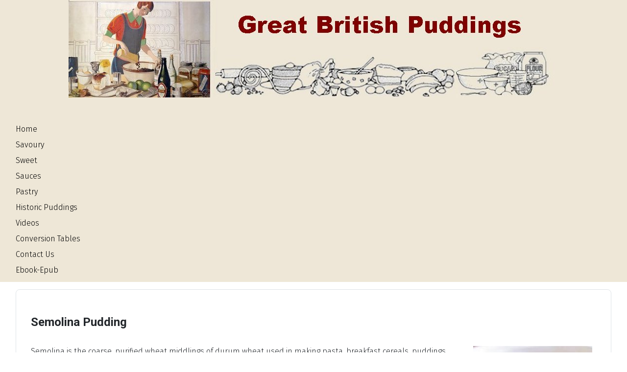

--- FILE ---
content_type: text/html; charset=utf-8
request_url: https://www.greatbritishpuddings.com/sweet-puddings-recipes/semolina-pudding
body_size: 6485
content:
<!DOCTYPE html>
<html lang="en-gb" dir="ltr">

<head>
    <meta charset="utf-8">
	<meta name="author" content="Peter Pool">
	<meta name="viewport" content="width=device-width, initial-scale=1">
	<meta name="twitter:card" content="summary">
	<meta property="og:title" content="Semolina Pudding">
	<meta property="twitter:title" content="Semolina Pudding">
	<meta property="og:description" content="Semolina Pudding. Semolina is the coarse, purified wheat middlings of durum wheat used in making pasta, breakfast cereals, puddings. ">
	<meta property="twitter:description" content="Semolina Pudding. Semolina is the coarse, purified wheat middlings of durum wheat used in making pasta, breakfast cereals, puddings.">
	<meta property="og:type" content="article">
	<meta property="og:url" content="https://www.greatbritishpuddings.com/sweet-puddings-recipes/semolina-pudding">
	<meta name="description" content="Semolina Pudding. Semolina is the coarse, purified wheat middlings of durum wheat used in making pasta, breakfast cereals, puddings. ">
	<meta name="generator" content="Joomla! - Open Source Content Management">
	<title>Semolina Pudding</title>
	<link href="https://gstatic.com/" rel="dns-preconnect">
	<link href="https://www.greatbritishpuddings.com/sweet-puddings-recipes/semolina-pudding" rel="canonical">

    <link href="/media/system/css/joomla-fontawesome.min.css?484c8b" rel="lazy-stylesheet"><noscript><link href="/media/system/css/joomla-fontawesome.min.css?484c8b" rel="stylesheet"></noscript>
	<link href="/components/com_jrealtimeanalytics/css/mainstyle.css?484c8b" rel="stylesheet">
	<link href="/media/templates/site/cassiopeia/css/template.min.css?484c8b" rel="stylesheet">
	<link href="/media/templates/site/cassiopeia/css/global/colors_standard.min.css?484c8b" rel="stylesheet">
	<link href="/media/templates/site/cassiopeia/css/vendor/joomla-custom-elements/joomla-alert.min.css?0.2.0" rel="stylesheet">
	<link href="/media/templates/site/cassiopeia/css/user.css?484c8b" rel="stylesheet">
	<link href="https://www.greatbritishpuddings.com/plugins/content/fastsocialshare/style/style.css" rel="stylesheet">
	<style>:root {
		--hue: 214;
		--template-bg-light: #f0f4fb;
		--template-text-dark: #495057;
		--template-text-light: #ffffff;
		--template-link-color: var(--link-color);
		--template-special-color: #001B4C;
		
	}</style>

    <script src="/media/vendor/jquery/js/jquery.min.js?3.7.1"></script>
	<script src="/media/legacy/js/jquery-noconflict.min.js?504da4"></script>
	<script src="/components/com_jrealtimeanalytics/js/stream.js?484c8b" defer></script>
	<script src="/components/com_jrealtimeanalytics/js/heatmap.js?484c8b" defer></script>
	<script src="/media/mod_menu/js/menu.min.js?484c8b" type="module"></script>
	<script type="application/json" class="joomla-script-options new">{"joomla.jtext":{"ERROR":"Error","MESSAGE":"Message","NOTICE":"Notice","WARNING":"Warning","JCLOSE":"Close","JOK":"OK","JOPEN":"Open"},"system.paths":{"root":"","rootFull":"https://www.greatbritishpuddings.com/","base":"","baseFull":"https://www.greatbritishpuddings.com/"},"csrf.token":"773521963218708c015808b540466a08"}</script>
	<script src="/media/system/js/core.min.js?2cb912"></script>
	<script src="/media/templates/site/cassiopeia/js/template.min.js?484c8b" type="module"></script>
	<script src="/media/system/js/messages.min.js?9a4811" type="module"></script>
	<script>				var COM_JREALTIME_NETWORK_ERROR = 'A network error occurred during data stream: '; </script>
	<script>var jrealtimeBaseURI='https://www.greatbritishpuddings.com/';</script>
	<script type="application/ld+json">{"@context":"https://schema.org","@graph":[{"@type":"Organization","@id":"https://www.greatbritishpuddings.com/#/schema/Organization/base","name":"Great British Puddings","url":"https://www.greatbritishpuddings.com/"},{"@type":"WebSite","@id":"https://www.greatbritishpuddings.com/#/schema/WebSite/base","url":"https://www.greatbritishpuddings.com/","name":"Great British Puddings","publisher":{"@id":"https://www.greatbritishpuddings.com/#/schema/Organization/base"}},{"@type":"WebPage","@id":"https://www.greatbritishpuddings.com/#/schema/WebPage/base","url":"https://www.greatbritishpuddings.com/sweet-puddings-recipes/semolina-pudding","name":"Semolina Pudding","description":"Semolina Pudding. Semolina is the coarse, purified wheat middlings of durum wheat used in making pasta, breakfast cereals, puddings. ","isPartOf":{"@id":"https://www.greatbritishpuddings.com/#/schema/WebSite/base"},"about":{"@id":"https://www.greatbritishpuddings.com/#/schema/Organization/base"},"inLanguage":"en-GB"},{"@type":"Article","@id":"https://www.greatbritishpuddings.com/#/schema/com_content/article/98","name":"Semolina Pudding","headline":"Semolina Pudding","inLanguage":"en-GB","isPartOf":{"@id":"https://www.greatbritishpuddings.com/#/schema/WebPage/base"}}]}</script>
	<!--Reactflow--><script src="https://cdnflow.co/js/24098.js"></script><!--/Reactflow-->
	<link href="https://fonts.googleapis.com/css?family=Fira Sans:300" rel="stylesheet">
	<link href="https://fonts.googleapis.com/css?family=Roboto:700" rel="stylesheet">
	<link href="/images/pudding.jpg#joomlaImage://local-images/pudding.jpg?width=16&height=16" rel="icon" type="image/svg+xml">
	<link href="/images/pudding.jpg#joomlaImage://local-images/pudding.jpg?width=16&height=16" rel="alternate icon" type="image/vnd.microsoft.icon">
	<link rel="apple-touch-icon" sizes="180x180" href="https://www.greatbritishpuddings.com/images/pudding.jpg#joomlaImage://local-images/pudding.jpg?width=16&height=16">
	<meta name="msapplication-TileColor" content="#ffffff">
	<meta name="theme-color" content="#ffffff">

</head>

<body class="site com_content wrapper-fluid view-article no-layout no-task itemid-47 has-sidebar-right">
    <header class="header container-header full-width">

                    <div class="container-topbar">
                
<div id="mod-custom217" class="mod-custom custom">
    <p><img src="/images/banner01.jpg" alt="banner01" width="1000" height="200" style="display: block; margin-left: auto; margin-right: auto;" /></p>
<div id="ConnectiveDocSignExtentionInstalled" data-extension-version="1.0.4">&nbsp;</div></div>

            </div>
        
                    <div class="grid-child container-below-top">
                <ul class="mod-menu mod-list nav ">
<li class="nav-item item-101 default"><a href="/" title="Great British Puddings. Sweet, Savoury, Historic. Pastry. Sauces.">Home</a></li><li class="nav-item item-237"><a href="/savory-puddings" >Savoury </a></li><li class="nav-item item-363"><a href="/sweet-puddings" title="Sweet Puddings">Sweet</a></li><li class="nav-item item-238"><a href="/sweet-sauces" >Sauces</a></li><li class="nav-item item-239"><a href="/pastry" >Pastry</a></li><li class="nav-item item-236"><a href="/historic-puddings" >Historic Puddings</a></li><li class="nav-item item-478"><a href="/videos" >Videos</a></li><li class="nav-item item-294"><a href="/conversion-tables" >Conversion Tables</a></li><li class="nav-item item-364"><a href="/contact-us" >Contact Us</a></li><li class="nav-item item-223"><a href="/epub" >Ebook-Epub</a></li></ul>

            </div>
        
        
            </header>

    <div class="site-grid">
        
        
        
        
        <div class="grid-child container-component">
            
            
            <div id="system-message-container" aria-live="polite"></div>

            <main>
                <div class="com-content-article item-page">
    <meta itemprop="inLanguage" content="en-GB">
    
    
        
        
    
    
        
                                                <div class="com-content-article__body">
        <h1><span style="font-size: 24px;"><strong>Semolina Pudding</strong></span></h1>
<p><br /> Semolina is the coarse, purified wheat middlings of durum wheat used in making pasta, breakfast cereals, puddings.<img style="margin-right: 8px; margin-left: 8px; float: right;" title="Semolina Pudding" src="/images/semolina.jpg" alt="Semolina Pudding" /> <br /> <strong>Serves:</strong> 4</p>
<p><br /> <br /> <strong>Ingredients.</strong></p>
<ul>
<li>30g Butter</li>
<li>750ml Milk</li>
<li>100g Semolina</li>
<li>100g Sugar</li>
<li>Freshly Grated Cinnamon</li>
<li>2 Medium Egg Yolks</li>
</ul>
<p>&nbsp;</p>
<p>&nbsp;</p>
<p><strong>Method</strong></p>
<div align="justify">Pre-heat the oven to Gas 4, 180 centigrade. Smear the inside of a large pudding basin generously with butter and set aside. Heat the milk until hot but not boiling. Remove from the heat and slowly add the semolina whisking with a baloon whisk. This should avoid the dreaded school pudding lumps! Once the semolina is added return to the heat and bring carefully to the boil stirring constantly and the mixture is smooth.<br /> <br /> Remove from the heat again and stir in the cinnamon, butter, sugar and egg yolks and mix well. Transfer the mixture to the pudding basin, grate over some more cinnamon, and bake in the oven for 35 - 40 minutes.</div> <div class="fastsocialshare_container fastsocialshare-align-center"><div class="fastsocialshare-subcontainer"><script>
					var loadAsyncDeferredFacebook = function() {
						(function(d, s, id) {
						  var js, fjs = d.getElementsByTagName(s)[0];
						  if (d.getElementById(id)) return;
						  js = d.createElement(s); js.id = id;
						  js.src = "//connect.facebook.net/en_GB/sdk.js#xfbml=1&version=v3.0";
						  fjs.parentNode.insertBefore(js, fjs);
						}(document, 'script', 'facebook-jssdk'));
					}
	
			  		if (window.addEventListener)
						window.addEventListener("load", loadAsyncDeferredFacebook, false);
					else if (window.attachEvent)
						window.attachEvent("onload", loadAsyncDeferredFacebook);
					else
				  		window.onload = loadAsyncDeferredFacebook;
					</script><div class="fastsocialshare-share-fbl fastsocialshare-button_count">
				<div class="fb-like"
					data-href="https://www.greatbritishpuddings.com/sweet-puddings-recipes/semolina-pudding"
					data-layout="button_count"
                	data-width="100"
					data-action="like"
					data-show-faces="true"
					data-share="false">
				</div></div><div class="fastsocialshare-share-fbsh fb-shareme-core">
					<div class="fb-share-button fb-shareme-core"
						data-href="https://www.greatbritishpuddings.com/sweet-puddings-recipes/semolina-pudding"
						data-layout="button"
						data-size="small">
					</div></div><div class="fastsocialshare-share-tw">
						<a href="https://twitter.com/intent/tweet" data-dnt="true" class="twitter-share-button"  data-text="Semolina Pudding" data-count="horizontal" data-via="" data-url="https://www.greatbritishpuddings.com/sweet-puddings-recipes/semolina-pudding" data-lang="en"></a>
						</div>
						<script>
							var loadAsyncDeferredTwitter =  function() {
	            						var d = document;
	            						var s = 'script';
	            						var id = 'twitter-wjs';
					            		var js,fjs=d.getElementsByTagName(s)[0],p=/^http:/.test(d.location)?'http':'https';if(!d.getElementById(id)){
						        		js=d.createElement(s);js.id=id;js.src=p+'://platform.twitter.com/widgets.js';fjs.parentNode.insertBefore(js,fjs);}
					        		}
						
							if (window.addEventListener)
								window.addEventListener("load", loadAsyncDeferredTwitter, false);
							else if (window.attachEvent)
								window.attachEvent("onload", loadAsyncDeferredTwitter);
							else
								window.onload = loadAsyncDeferredTwitter;
						</script></div></div>    </div>

        
                                        </div>
            </main>
            
        </div>

                    <div class="grid-child container-sidebar-right">
                <div class="sidebar-right card art-vmenu">
            <h3 class="card-header ">Sweet Puddings</h3>        <div class="card-body">
                <ul class="mod-menu mod-list nav ">
<li class="nav-item item-833 active deeper parent"><a href="/sweet-puddings-recipes" >Sweet Puddings Recipes</a><ul class="mod-menu__sub list-unstyled small"><li class="nav-item item-113"><a href="/sweet-puddings-recipes/apple-dumplings" >Apple Dumplings</a></li><li class="nav-item item-140"><a href="/sweet-puddings-recipes/apple-hat-pudding" >Apple Hat Pudding</a></li><li class="nav-item item-112"><a href="/sweet-puddings-recipes/apple-meringue" >Apple Meringue</a></li><li class="nav-item item-115"><a href="/sweet-puddings-recipes/apple-pie" >Apple Pie</a></li><li class="nav-item item-150"><a href="/sweet-puddings-recipes/apple-pudding-cake" >Apple Pudding Cake</a></li><li class="nav-item item-94"><a href="/sweet-puddings-recipes/apple-snow" >Apple Snow</a></li><li class="nav-item item-116"><a href="/sweet-puddings-recipes/apple-souffle" >Apple Soufflé</a></li><li class="nav-item item-117"><a href="/sweet-puddings-recipes/baked-apples" >Baked Apples</a></li><li class="nav-item item-95"><a href="/sweet-puddings-recipes/banoffee-pie" >Banoffee Pie</a></li><li class="nav-item item-118"><a href="/sweet-puddings-recipes/bakewell-tart" >Bakewell Tart</a></li><li class="nav-item item-119"><a href="/sweet-puddings-recipes/blackberry-a-apple-crumble" >Blackberry &amp; Apple Crumble</a></li><li class="nav-item item-120"><a href="/sweet-puddings-recipes/blackberry-cobbler" >Blackberry Cobbler</a></li><li class="nav-item item-121"><a href="/sweet-puddings-recipes/bread-a-butter-pudding" >Bread &amp; Butter Pudding</a></li><li class="nav-item item-122"><a href="/sweet-puddings-recipes/bread-pudding" >Bread Pudding</a></li><li class="nav-item item-96"><a href="/sweet-puddings-recipes/cabinet-pudding" >Cabinet Pudding</a></li><li class="nav-item item-123"><a href="/sweet-puddings-recipes/canary-pudding" >Canary Pudding</a></li><li class="nav-item item-124"><a href="/sweet-puddings-recipes/castle-puddings" >Castle Puddings</a></li><li class="nav-item item-125"><a href="/sweet-puddings-recipes/cherry-pie" >Cherry Pie</a></li><li class="nav-item item-126"><a href="/sweet-puddings-recipes/chester-pudding" >Chester Pudding</a></li><li class="nav-item item-127"><a href="/sweet-puddings-recipes/chocolate-steamed-pudding" >Chocolate Steamed Pudding</a></li><li class="nav-item item-128"><a href="/sweet-puddings-recipes/christmas-pudding" >Christmas Pudding</a></li><li class="nav-item item-129"><a href="/sweet-puddings-recipes/cumberland-pudding" >Cumberland Pudding</a></li><li class="nav-item item-23"><a href="/sweet-puddings-recipes/custard-tart" >Custard Tart</a></li><li class="nav-item item-24"><a href="/sweet-puddings-recipes/derbyshire-batter-pudding" >Derbyshire Batter Pudding</a></li><li class="nav-item item-25"><a href="/sweet-puddings-recipes/eton-mess" >Eton Mess</a></li><li class="nav-item item-26"><a href="/sweet-puddings-recipes/eves-pudding" >Eve's Pudding</a></li><li class="nav-item item-27"><a href="/sweet-puddings-recipes/exeter-pudding" >Exeter Pudding</a></li><li class="nav-item item-28"><a href="/sweet-puddings-recipes/figgy-dowdy" >Figgy Dowdy</a></li><li class="nav-item item-92"><a href="/sweet-puddings-recipes/figgy-pudding" >Figgy Pudding</a></li><li class="nav-item item-29"><a href="/sweet-puddings-recipes/ginger-pudding" >Ginger Pudding</a></li><li class="nav-item item-30"><a href="/sweet-puddings-recipes/gypsy-tart" >Gypsy Tart</a></li><li class="nav-item item-148"><a href="/sweet-puddings-recipes/hasty-pudding" >Hasty Pudding</a></li><li class="nav-item item-31"><a href="/sweet-puddings-recipes/hollygog-pudding" >Hollygog Pudding</a></li><li class="nav-item item-100"><a href="/sweet-puddings-recipes/honey-a-apple-batter-pudding" >Honey &amp; Apple Batter Pudding</a></li><li class="nav-item item-32"><a href="/sweet-puddings-recipes/honey-tart" >Honey Tart</a></li><li class="nav-item item-33"><a href="/sweet-puddings-recipes/huntingdon-pudding" >Huntingdon Pudding</a></li><li class="nav-item item-34"><a href="/sweet-puddings-recipes/jam-roly-poly" >Jam Roly Poly</a></li><li class="nav-item item-35"><a href="/sweet-puddings-recipes/lemon-meringue-pie" >Lemon Meringue Pie</a></li><li class="nav-item item-147"><a href="/sweet-puddings-recipes/lemon-sponge" >Lemon Sponge</a></li><li class="nav-item item-36"><a href="/sweet-puddings-recipes/lemon-syllabub" >Lemon Syllabub</a></li><li class="nav-item item-144"><a href="/sweet-puddings-recipes/lord-randalls-pudding" >Lord Randall's Pudding</a></li><li class="nav-item item-143"><a href="/sweet-puddings-recipes/macaroni-pudding" >Macaroni Pudding</a></li><li class="nav-item item-37"><a href="/sweet-puddings-recipes/malvern-pudding" >Malvern Pudding</a></li><li class="nav-item item-38"><a href="/sweet-puddings-recipes/mince-pies" >Mince Pies</a></li><li class="nav-item item-39"><a href="/sweet-puddings-recipes/monmouth-pudding" >Monmouth Pudding</a></li><li class="nav-item item-98"><a href="/sweet-puddings-recipes/oakbank-apple-pudding" >Oakbank Apple Pudding</a></li><li class="nav-item item-40"><a href="/sweet-puddings-recipes/oxford-pudding" >Oxford Pudding:</a></li><li class="nav-item item-41"><a href="/sweet-puddings-recipes/pancakes" >Pancakes</a></li><li class="nav-item item-42"><a href="/sweet-puddings-recipes/pear-crumble" >Pear Crumble</a></li><li class="nav-item item-151"><a href="/sweet-puddings-recipes/pear-parkin" >Pear Parkin</a></li><li class="nav-item item-43"><a href="/sweet-puddings-recipes/plum-duff" >Plum Duff</a></li><li class="nav-item item-149"><a href="/sweet-puddings-recipes/plum-pie" >Plum Pie</a></li><li class="nav-item item-44"><a href="/sweet-puddings-recipes/queen-of-puddings" >Queen of Puddings</a></li><li class="nav-item item-45"><a href="/sweet-puddings-recipes/rhubarb-crumble" >Rhubarb Crumble</a></li><li class="nav-item item-139"><a href="/sweet-puddings-recipes/rhubarb-pudding" >Rhubarb Pudding</a></li><li class="nav-item item-46"><a href="/sweet-puddings-recipes/rice-pudding" >Rice Pudding</a></li><li class="nav-item item-47 current active"><a href="/sweet-puddings-recipes/semolina-pudding" aria-current="page">Semolina Pudding</a></li><li class="nav-item item-48"><a href="/sweet-puddings-recipes/spotted-dick" >Spotted Dick</a></li><li class="nav-item item-49"><a href="/sweet-puddings-recipes/steamed-apple-pudding" >Steamed Apple Pudding</a></li><li class="nav-item item-50"><a href="/sweet-puddings-recipes/steamed-jam-sponge-pudding" >Steamed Jam Sponge</a></li><li class="nav-item item-51"><a href="/sweet-puddings-recipes/sticky-toffee-pudding" >Sticky Toffee Pudding</a></li><li class="nav-item item-97"><a href="/sweet-puddings-recipes/sultana-dumplings" >Sultana Dumplings</a></li><li class="nav-item item-52"><a href="/sweet-puddings-recipes/summer-pudding" >Summer Pudding</a></li><li class="nav-item item-53"><a href="/sweet-puddings-recipes/sussex-pond-pudding" >Sussex Pond Pudding</a></li><li class="nav-item item-54"><a href="/sweet-puddings-recipes/treacle-tart" >Treacle Tart</a></li><li class="nav-item item-55"><a href="/sweet-puddings-recipes/trifle" >Trifle</a></li><li class="nav-item item-111"><a href="/sweet-puddings-recipes/apple-crumble" >Apple Crumble</a></li><li class="nav-item item-110"><a href="/sweet-puddings-recipes/apple-charlotte" >Apple Charlotte</a></li></ul></li></ul>
    </div>
</div>

            </div>
        
        
            </div>

            <footer class="container-footer footer full-width">
            <div class="grid-child">
                
<div id="mod-custom236" class="mod-custom custom">
    <table style="width: 100%; background-color: #eee7d7; margin-left: auto; margin-right: auto;">
<tbody>
<tr>
<td><a href="https://www.facebook.com/GreatBritishPuddings" target="blank"><img src="/images/facebookicon.jpg" alt="" hspace="15" border="0" /></a></td>
<td><a href="https://twitter.com/greatbritishpud" target="blank"><img src="/images/twittericon.jpg" alt="" hspace="15" border="0" /></a></td>
<td><a href="https://www.youtube.com/channel/UCQoL_0Jcy5ce3EbtoYaZXmQ" target="blank"><img src="/images/youtubeicon.jpg" alt="" hspace="15" border="0" /></a></td>
</tr>
</tbody>
</table>
<div id="ConnectiveDocSignExtentionInstalled" data-extension-version="1.0.4">&nbsp;</div></div>

            </div>
        </footer>
    
    
    

<style>
    /* KC-CSS section */
         a {text-decoration:none !important;}                    
            .site-grid{grid-template-columns: [full-start] minmax(0,1fr) [main-start] repeat(4,minmax(0,16.875rem)) [main-end] minmax(0,1fr) [full-end];}
        .header .grid-child {max-width: 70em;}
        .footer .grid-child {max-width: 70em;}
        .topbar .grid-child {max-width: 70em;}
                :root{
        --cassiopeia-color-primary:#f8bb19;
        --cassiopeia-color-link:#000000 ;
        --link-color:#000000 ;
        --cassiopeia-color-hover:#f8bb19 ;
                --cassiopeia-font-family-body: "Fira Sans" ;
        --cassiopeia-font-family-headings: "Roboto" ;
        --cassiopeia-font-weight-headings: 700 ;
        --cassiopeia-font-weight-normal: 300 ;
            }
    .container-component {margin-top: 15px; border: 1px solid #dfe3e7}
    html {background: url("https://www.greatbritishpuddings.com/");background-repeat: no-repeat; background-position: center center; background-size: cover;  background-attachment: fixed; }
    h1,h2,h3,h4,h5,h6 {color: }
    p,li,ul,td,table {font-size: 1rem !important}
    .atss {top: 20%}
    body {background-color: rgba(230, 230, 230, 0); color:  }
    .brand-logo {font-family: "Roboto"}
    .btn-primary{color: #ffffff ; background-color: #f8bb19; border-color: #f8bb19}
    .btn-secondary{color: #353b41 ; background-color: #ffffff; border-color: #ced4da}
    .btn-info{color: #ffffff ; background-color: #30638d; border-color: #30638d}
    .btn-success{color: #ffffff ; background-color: #448344; border-color: #448344}
    .btn-warning{color: #ffffff ; background-color: #ad6200; border-color: #ad6200}
    .btn-danger{color: #ffffff ; background-color: #a51f18; border-color: }
    .blog-item {background-color: rgba(230, 230, 230, 0)}
    .btn, .badge {border-radius: 0.5rem}
    .card-header{background-color: rgba(0, 0, 0, 1) }
    .card, .mm-collapse, .breadcrumb, .item-content, .blog-item, .item-image, .item-page, .card-header, .left.item-image img, .category-list, .reset, .remind, .pagination,.page-link, .login, .list-group-item, .finder, .no-card .newsflash-horiz li, .container-component {border-radius: 0.5em !Important}
    .close_button {float:right; bottom: 5px; border-radius: 0.5rem; padding: 5px;}
    .container-header .metismenu>li.active>a:after, .container-header .metismenu>li.active>button:before, .container-header .metismenu>li>a:hover:after, .container-header .metismenu>li>button:hover:before {background: #f8bb19; opacity: 1}
    .container-banner .banner-overlay .overlay, {background-color: rgba(21, 64, 44, 0.5);}
    .container-bottom-a>*, .container-bottom-b>*, .container-top-a>*, .container-top-b>* {margin: 0em;}
     .container-top-a{ background-color:rgba(255, 255, 255, 0)  !important;border: 0px !important;box-shadow: 0 0 0 100vmax rgba(255, 255, 255, 0);clip-path: inset(0 -100vmax); padding-top: 50px; padding-bottom: 50px;}
     .container-top-b{ background-color:rgba(255, 255, 255, 0)  !important;border: 0px !important;box-shadow: 0 0 0 100vmax rgba(255, 255, 255, 0);clip-path: inset(0 -100vmax); padding-top: 50px; padding-bottom: 50px;}
     .container-bottom-a{ background-color:rgba(255, 255, 255, 0)  !important;border: 0px !important;box-shadow: 0 0 0 100vmax rgba(255, 255, 255, 0);clip-path: inset(0 -100vmax); padding-top: 50px; padding-bottom: 50px;}
     .container-bottom-b{ background-color:rgba(255, 255, 255, 0)  !important;border: 0px !important;box-shadow: 0 0 0 100vmax rgba(255, 255, 255, 0);clip-path: inset(0 -100vmax); padding-top: 50px; padding-bottom: 50px;}

     .metismenu.mod-menu .mm-collapse {	background-color: rgba(255, 255, 255, 1)}
     .metismenu.mod-menu .parent>ul a {color: rgba(0, 0, 0, 1) }
     .metismenu.mod-menu .parent>ul a:hover {color: rgba(0, 0, 0, 1) }

    .container-banner .banner-overlay {height:70vh }
    .container-header .metismenu>li.level-1>ul {min-width: 15rem;}
    .container-header .mod-menu, .container-header .navbar-toggler {color: #000000}
    .card-header {color: #ffffff;}
    .container-header {background: url(https://www.greatbritishpuddings.com/) ; box-shadow: inset 0 0 0 5000px  rgba(238, 231, 215, 1); background-size: cover; background-repeat: no-repeat; background-attachment:fixed; background-position:top,50%; }
    .footer {background: url(https://www.greatbritishpuddings.com/) ; box-shadow: inset 0 0 0 5000px  rgba(238, 231, 215, 1);background-size: 100% auto; background-repeat: no-repeat; }
    .footer .grid-child {align-items:flex-start}
    .h1, h1 {font-size:1.875rem }
    .h2, h2 {font-size:1.571rem }
    .h3, h3 {font-size:1.286rem }
    .h4, h4 {font-size:1.111rem }
    .h5, h5 {font-size:1.05rem }
    .item-page, .com-users, .com-users-reset, .com-users-remind, .com-users-profile, .com-content-category, .card, .mod-articlesnews-horizontal li, .breadcrumb, .finder, .login, .container-component{background-color: rgba(230, 230, 230, 0) !important; padding: 15px;}
    .item-content {padding: 15px; }
    .metismenu.mod-menu .metismenu-item {flex-wrap: wrap !Important; padding: 15px;}
    .navbar-brand {font-family: Roboto;padding-top: 0rem; padding-bottom: 0rem;}
    .result__title-text {font-size: 1.286rem; font-size: 1.5rem; color: #f8bb19}
    .result__item>*+* {margin-left: 1em; margin-bottom: 1em;  }
                @media (min-width:200px) and (max-width:768px){.footer .grid-child {display:flex; flex: 1 1 300px; flex-direction: column} }
        @media (min-width:768px) {

        
        
        
        
        

        .bottombar{display:none;}
            }

</style>


</body>

</html>


--- FILE ---
content_type: text/css
request_url: https://www.greatbritishpuddings.com/media/templates/site/cassiopeia/css/user.css?484c8b
body_size: -229
content:
.container-header .mod-menu {
   justify-content: center;
   color: #FF0000;
   padding: 0;
}

.my-banner {
min-width: 100%;
}